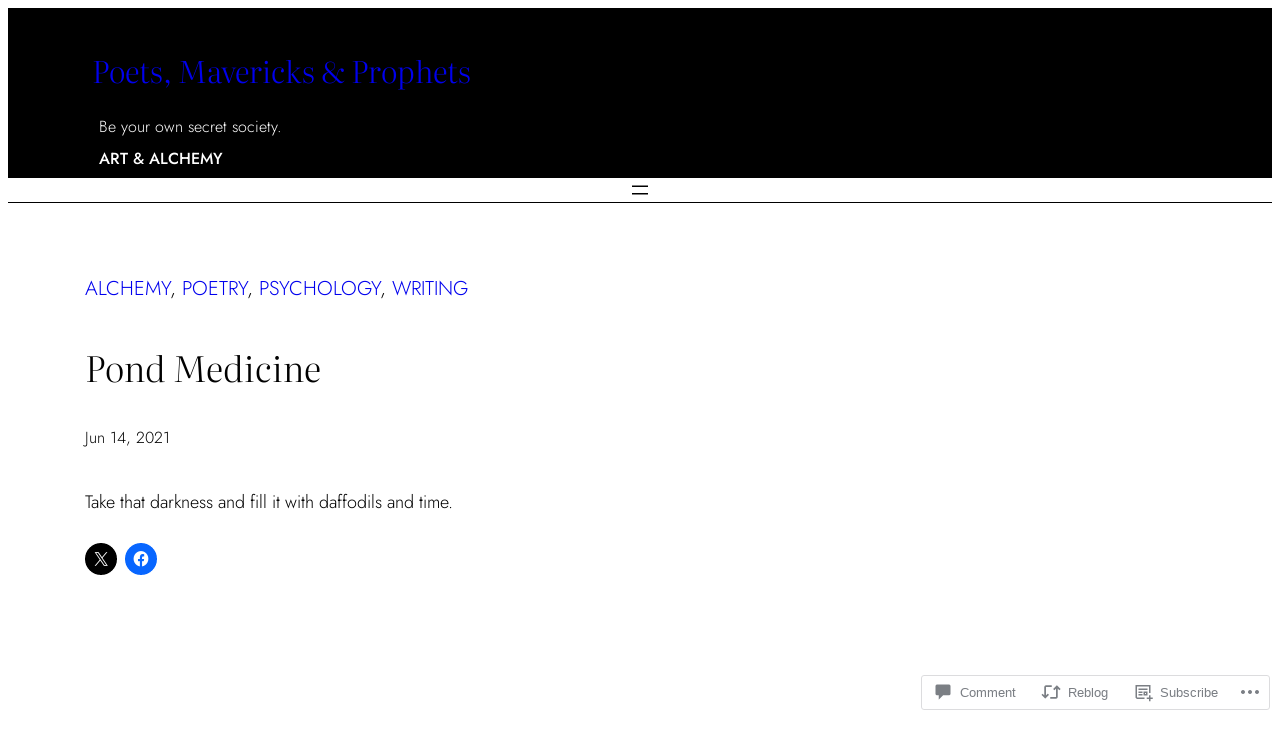

--- FILE ---
content_type: text/css;charset=utf-8
request_url: https://s0.wp.com/?custom-css=1&csblog=4t5yn&cscache=6&csrev=203
body_size: -128
content:
a:link{text-decoration:none}a:visited{text-decoration:none}a:hover{text-decoration:none}a:active{text-decoration:none}